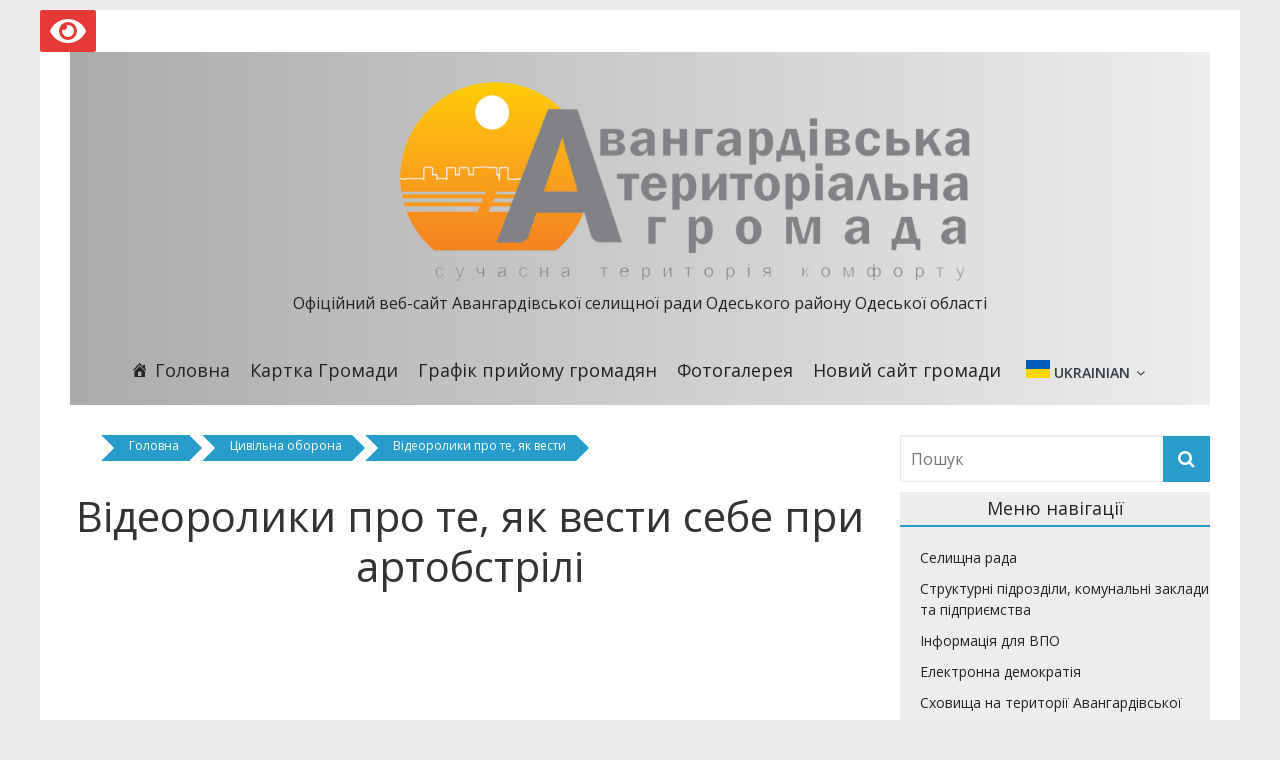

--- FILE ---
content_type: text/html; charset=UTF-8
request_url: https://avangard.od.gov.ua/tsyvilna-oborona/videorolyky-pro-te-iak-vesty-sebe-pry-artobstrili/
body_size: 15082
content:
<!DOCTYPE html>
<html lang="uk">
<head>
			<meta charset="UTF-8" />
		<meta name="viewport" content="width=device-width, initial-scale=1">
		<link rel="profile" href="http://gmpg.org/xfn/11" />
		<title>Відеоролики про те, як вести себе при артобстрілі &#8211; Авангардівська селищна рада</title>
<meta name='robots' content='max-image-preview:large' />
<link rel='dns-prefetch' href='//fonts.googleapis.com' />
<link rel="alternate" type="application/rss+xml" title="Авангардівська селищна рада &raquo; стрічка" href="https://avangard.od.gov.ua/feed/" />
<link rel="alternate" type="application/rss+xml" title="Авангардівська селищна рада &raquo; Канал коментарів" href="https://avangard.od.gov.ua/comments/feed/" />
<script type="text/javascript">
/* <![CDATA[ */
window._wpemojiSettings = {"baseUrl":"https:\/\/s.w.org\/images\/core\/emoji\/14.0.0\/72x72\/","ext":".png","svgUrl":"https:\/\/s.w.org\/images\/core\/emoji\/14.0.0\/svg\/","svgExt":".svg","source":{"concatemoji":"https:\/\/avangard.od.gov.ua\/wp-includes\/js\/wp-emoji-release.min.js?ver=6.4.7"}};
/*! This file is auto-generated */
!function(i,n){var o,s,e;function c(e){try{var t={supportTests:e,timestamp:(new Date).valueOf()};sessionStorage.setItem(o,JSON.stringify(t))}catch(e){}}function p(e,t,n){e.clearRect(0,0,e.canvas.width,e.canvas.height),e.fillText(t,0,0);var t=new Uint32Array(e.getImageData(0,0,e.canvas.width,e.canvas.height).data),r=(e.clearRect(0,0,e.canvas.width,e.canvas.height),e.fillText(n,0,0),new Uint32Array(e.getImageData(0,0,e.canvas.width,e.canvas.height).data));return t.every(function(e,t){return e===r[t]})}function u(e,t,n){switch(t){case"flag":return n(e,"\ud83c\udff3\ufe0f\u200d\u26a7\ufe0f","\ud83c\udff3\ufe0f\u200b\u26a7\ufe0f")?!1:!n(e,"\ud83c\uddfa\ud83c\uddf3","\ud83c\uddfa\u200b\ud83c\uddf3")&&!n(e,"\ud83c\udff4\udb40\udc67\udb40\udc62\udb40\udc65\udb40\udc6e\udb40\udc67\udb40\udc7f","\ud83c\udff4\u200b\udb40\udc67\u200b\udb40\udc62\u200b\udb40\udc65\u200b\udb40\udc6e\u200b\udb40\udc67\u200b\udb40\udc7f");case"emoji":return!n(e,"\ud83e\udef1\ud83c\udffb\u200d\ud83e\udef2\ud83c\udfff","\ud83e\udef1\ud83c\udffb\u200b\ud83e\udef2\ud83c\udfff")}return!1}function f(e,t,n){var r="undefined"!=typeof WorkerGlobalScope&&self instanceof WorkerGlobalScope?new OffscreenCanvas(300,150):i.createElement("canvas"),a=r.getContext("2d",{willReadFrequently:!0}),o=(a.textBaseline="top",a.font="600 32px Arial",{});return e.forEach(function(e){o[e]=t(a,e,n)}),o}function t(e){var t=i.createElement("script");t.src=e,t.defer=!0,i.head.appendChild(t)}"undefined"!=typeof Promise&&(o="wpEmojiSettingsSupports",s=["flag","emoji"],n.supports={everything:!0,everythingExceptFlag:!0},e=new Promise(function(e){i.addEventListener("DOMContentLoaded",e,{once:!0})}),new Promise(function(t){var n=function(){try{var e=JSON.parse(sessionStorage.getItem(o));if("object"==typeof e&&"number"==typeof e.timestamp&&(new Date).valueOf()<e.timestamp+604800&&"object"==typeof e.supportTests)return e.supportTests}catch(e){}return null}();if(!n){if("undefined"!=typeof Worker&&"undefined"!=typeof OffscreenCanvas&&"undefined"!=typeof URL&&URL.createObjectURL&&"undefined"!=typeof Blob)try{var e="postMessage("+f.toString()+"("+[JSON.stringify(s),u.toString(),p.toString()].join(",")+"));",r=new Blob([e],{type:"text/javascript"}),a=new Worker(URL.createObjectURL(r),{name:"wpTestEmojiSupports"});return void(a.onmessage=function(e){c(n=e.data),a.terminate(),t(n)})}catch(e){}c(n=f(s,u,p))}t(n)}).then(function(e){for(var t in e)n.supports[t]=e[t],n.supports.everything=n.supports.everything&&n.supports[t],"flag"!==t&&(n.supports.everythingExceptFlag=n.supports.everythingExceptFlag&&n.supports[t]);n.supports.everythingExceptFlag=n.supports.everythingExceptFlag&&!n.supports.flag,n.DOMReady=!1,n.readyCallback=function(){n.DOMReady=!0}}).then(function(){return e}).then(function(){var e;n.supports.everything||(n.readyCallback(),(e=n.source||{}).concatemoji?t(e.concatemoji):e.wpemoji&&e.twemoji&&(t(e.twemoji),t(e.wpemoji)))}))}((window,document),window._wpemojiSettings);
/* ]]> */
</script>
<style id='wp-emoji-styles-inline-css' type='text/css'>

	img.wp-smiley, img.emoji {
		display: inline !important;
		border: none !important;
		box-shadow: none !important;
		height: 1em !important;
		width: 1em !important;
		margin: 0 0.07em !important;
		vertical-align: -0.1em !important;
		background: none !important;
		padding: 0 !important;
	}
</style>
<link rel='stylesheet' id='wp-block-library-css' href='https://avangard.od.gov.ua/wp-includes/css/dist/block-library/style.min.css?ver=6.4.7' type='text/css' media='all' />
<style id='wp-block-library-theme-inline-css' type='text/css'>
.wp-block-audio figcaption{color:#555;font-size:13px;text-align:center}.is-dark-theme .wp-block-audio figcaption{color:hsla(0,0%,100%,.65)}.wp-block-audio{margin:0 0 1em}.wp-block-code{border:1px solid #ccc;border-radius:4px;font-family:Menlo,Consolas,monaco,monospace;padding:.8em 1em}.wp-block-embed figcaption{color:#555;font-size:13px;text-align:center}.is-dark-theme .wp-block-embed figcaption{color:hsla(0,0%,100%,.65)}.wp-block-embed{margin:0 0 1em}.blocks-gallery-caption{color:#555;font-size:13px;text-align:center}.is-dark-theme .blocks-gallery-caption{color:hsla(0,0%,100%,.65)}.wp-block-image figcaption{color:#555;font-size:13px;text-align:center}.is-dark-theme .wp-block-image figcaption{color:hsla(0,0%,100%,.65)}.wp-block-image{margin:0 0 1em}.wp-block-pullquote{border-bottom:4px solid;border-top:4px solid;color:currentColor;margin-bottom:1.75em}.wp-block-pullquote cite,.wp-block-pullquote footer,.wp-block-pullquote__citation{color:currentColor;font-size:.8125em;font-style:normal;text-transform:uppercase}.wp-block-quote{border-left:.25em solid;margin:0 0 1.75em;padding-left:1em}.wp-block-quote cite,.wp-block-quote footer{color:currentColor;font-size:.8125em;font-style:normal;position:relative}.wp-block-quote.has-text-align-right{border-left:none;border-right:.25em solid;padding-left:0;padding-right:1em}.wp-block-quote.has-text-align-center{border:none;padding-left:0}.wp-block-quote.is-large,.wp-block-quote.is-style-large,.wp-block-quote.is-style-plain{border:none}.wp-block-search .wp-block-search__label{font-weight:700}.wp-block-search__button{border:1px solid #ccc;padding:.375em .625em}:where(.wp-block-group.has-background){padding:1.25em 2.375em}.wp-block-separator.has-css-opacity{opacity:.4}.wp-block-separator{border:none;border-bottom:2px solid;margin-left:auto;margin-right:auto}.wp-block-separator.has-alpha-channel-opacity{opacity:1}.wp-block-separator:not(.is-style-wide):not(.is-style-dots){width:100px}.wp-block-separator.has-background:not(.is-style-dots){border-bottom:none;height:1px}.wp-block-separator.has-background:not(.is-style-wide):not(.is-style-dots){height:2px}.wp-block-table{margin:0 0 1em}.wp-block-table td,.wp-block-table th{word-break:normal}.wp-block-table figcaption{color:#555;font-size:13px;text-align:center}.is-dark-theme .wp-block-table figcaption{color:hsla(0,0%,100%,.65)}.wp-block-video figcaption{color:#555;font-size:13px;text-align:center}.is-dark-theme .wp-block-video figcaption{color:hsla(0,0%,100%,.65)}.wp-block-video{margin:0 0 1em}.wp-block-template-part.has-background{margin-bottom:0;margin-top:0;padding:1.25em 2.375em}
</style>
<style id='classic-theme-styles-inline-css' type='text/css'>
/*! This file is auto-generated */
.wp-block-button__link{color:#fff;background-color:#32373c;border-radius:9999px;box-shadow:none;text-decoration:none;padding:calc(.667em + 2px) calc(1.333em + 2px);font-size:1.125em}.wp-block-file__button{background:#32373c;color:#fff;text-decoration:none}
</style>
<style id='global-styles-inline-css' type='text/css'>
body{--wp--preset--color--black: #000000;--wp--preset--color--cyan-bluish-gray: #abb8c3;--wp--preset--color--white: #ffffff;--wp--preset--color--pale-pink: #f78da7;--wp--preset--color--vivid-red: #cf2e2e;--wp--preset--color--luminous-vivid-orange: #ff6900;--wp--preset--color--luminous-vivid-amber: #fcb900;--wp--preset--color--light-green-cyan: #7bdcb5;--wp--preset--color--vivid-green-cyan: #00d084;--wp--preset--color--pale-cyan-blue: #8ed1fc;--wp--preset--color--vivid-cyan-blue: #0693e3;--wp--preset--color--vivid-purple: #9b51e0;--wp--preset--gradient--vivid-cyan-blue-to-vivid-purple: linear-gradient(135deg,rgba(6,147,227,1) 0%,rgb(155,81,224) 100%);--wp--preset--gradient--light-green-cyan-to-vivid-green-cyan: linear-gradient(135deg,rgb(122,220,180) 0%,rgb(0,208,130) 100%);--wp--preset--gradient--luminous-vivid-amber-to-luminous-vivid-orange: linear-gradient(135deg,rgba(252,185,0,1) 0%,rgba(255,105,0,1) 100%);--wp--preset--gradient--luminous-vivid-orange-to-vivid-red: linear-gradient(135deg,rgba(255,105,0,1) 0%,rgb(207,46,46) 100%);--wp--preset--gradient--very-light-gray-to-cyan-bluish-gray: linear-gradient(135deg,rgb(238,238,238) 0%,rgb(169,184,195) 100%);--wp--preset--gradient--cool-to-warm-spectrum: linear-gradient(135deg,rgb(74,234,220) 0%,rgb(151,120,209) 20%,rgb(207,42,186) 40%,rgb(238,44,130) 60%,rgb(251,105,98) 80%,rgb(254,248,76) 100%);--wp--preset--gradient--blush-light-purple: linear-gradient(135deg,rgb(255,206,236) 0%,rgb(152,150,240) 100%);--wp--preset--gradient--blush-bordeaux: linear-gradient(135deg,rgb(254,205,165) 0%,rgb(254,45,45) 50%,rgb(107,0,62) 100%);--wp--preset--gradient--luminous-dusk: linear-gradient(135deg,rgb(255,203,112) 0%,rgb(199,81,192) 50%,rgb(65,88,208) 100%);--wp--preset--gradient--pale-ocean: linear-gradient(135deg,rgb(255,245,203) 0%,rgb(182,227,212) 50%,rgb(51,167,181) 100%);--wp--preset--gradient--electric-grass: linear-gradient(135deg,rgb(202,248,128) 0%,rgb(113,206,126) 100%);--wp--preset--gradient--midnight: linear-gradient(135deg,rgb(2,3,129) 0%,rgb(40,116,252) 100%);--wp--preset--font-size--small: 13px;--wp--preset--font-size--medium: 20px;--wp--preset--font-size--large: 36px;--wp--preset--font-size--x-large: 42px;--wp--preset--spacing--20: 0.44rem;--wp--preset--spacing--30: 0.67rem;--wp--preset--spacing--40: 1rem;--wp--preset--spacing--50: 1.5rem;--wp--preset--spacing--60: 2.25rem;--wp--preset--spacing--70: 3.38rem;--wp--preset--spacing--80: 5.06rem;--wp--preset--shadow--natural: 6px 6px 9px rgba(0, 0, 0, 0.2);--wp--preset--shadow--deep: 12px 12px 50px rgba(0, 0, 0, 0.4);--wp--preset--shadow--sharp: 6px 6px 0px rgba(0, 0, 0, 0.2);--wp--preset--shadow--outlined: 6px 6px 0px -3px rgba(255, 255, 255, 1), 6px 6px rgba(0, 0, 0, 1);--wp--preset--shadow--crisp: 6px 6px 0px rgba(0, 0, 0, 1);}:where(.is-layout-flex){gap: 0.5em;}:where(.is-layout-grid){gap: 0.5em;}body .is-layout-flow > .alignleft{float: left;margin-inline-start: 0;margin-inline-end: 2em;}body .is-layout-flow > .alignright{float: right;margin-inline-start: 2em;margin-inline-end: 0;}body .is-layout-flow > .aligncenter{margin-left: auto !important;margin-right: auto !important;}body .is-layout-constrained > .alignleft{float: left;margin-inline-start: 0;margin-inline-end: 2em;}body .is-layout-constrained > .alignright{float: right;margin-inline-start: 2em;margin-inline-end: 0;}body .is-layout-constrained > .aligncenter{margin-left: auto !important;margin-right: auto !important;}body .is-layout-constrained > :where(:not(.alignleft):not(.alignright):not(.alignfull)){max-width: var(--wp--style--global--content-size);margin-left: auto !important;margin-right: auto !important;}body .is-layout-constrained > .alignwide{max-width: var(--wp--style--global--wide-size);}body .is-layout-flex{display: flex;}body .is-layout-flex{flex-wrap: wrap;align-items: center;}body .is-layout-flex > *{margin: 0;}body .is-layout-grid{display: grid;}body .is-layout-grid > *{margin: 0;}:where(.wp-block-columns.is-layout-flex){gap: 2em;}:where(.wp-block-columns.is-layout-grid){gap: 2em;}:where(.wp-block-post-template.is-layout-flex){gap: 1.25em;}:where(.wp-block-post-template.is-layout-grid){gap: 1.25em;}.has-black-color{color: var(--wp--preset--color--black) !important;}.has-cyan-bluish-gray-color{color: var(--wp--preset--color--cyan-bluish-gray) !important;}.has-white-color{color: var(--wp--preset--color--white) !important;}.has-pale-pink-color{color: var(--wp--preset--color--pale-pink) !important;}.has-vivid-red-color{color: var(--wp--preset--color--vivid-red) !important;}.has-luminous-vivid-orange-color{color: var(--wp--preset--color--luminous-vivid-orange) !important;}.has-luminous-vivid-amber-color{color: var(--wp--preset--color--luminous-vivid-amber) !important;}.has-light-green-cyan-color{color: var(--wp--preset--color--light-green-cyan) !important;}.has-vivid-green-cyan-color{color: var(--wp--preset--color--vivid-green-cyan) !important;}.has-pale-cyan-blue-color{color: var(--wp--preset--color--pale-cyan-blue) !important;}.has-vivid-cyan-blue-color{color: var(--wp--preset--color--vivid-cyan-blue) !important;}.has-vivid-purple-color{color: var(--wp--preset--color--vivid-purple) !important;}.has-black-background-color{background-color: var(--wp--preset--color--black) !important;}.has-cyan-bluish-gray-background-color{background-color: var(--wp--preset--color--cyan-bluish-gray) !important;}.has-white-background-color{background-color: var(--wp--preset--color--white) !important;}.has-pale-pink-background-color{background-color: var(--wp--preset--color--pale-pink) !important;}.has-vivid-red-background-color{background-color: var(--wp--preset--color--vivid-red) !important;}.has-luminous-vivid-orange-background-color{background-color: var(--wp--preset--color--luminous-vivid-orange) !important;}.has-luminous-vivid-amber-background-color{background-color: var(--wp--preset--color--luminous-vivid-amber) !important;}.has-light-green-cyan-background-color{background-color: var(--wp--preset--color--light-green-cyan) !important;}.has-vivid-green-cyan-background-color{background-color: var(--wp--preset--color--vivid-green-cyan) !important;}.has-pale-cyan-blue-background-color{background-color: var(--wp--preset--color--pale-cyan-blue) !important;}.has-vivid-cyan-blue-background-color{background-color: var(--wp--preset--color--vivid-cyan-blue) !important;}.has-vivid-purple-background-color{background-color: var(--wp--preset--color--vivid-purple) !important;}.has-black-border-color{border-color: var(--wp--preset--color--black) !important;}.has-cyan-bluish-gray-border-color{border-color: var(--wp--preset--color--cyan-bluish-gray) !important;}.has-white-border-color{border-color: var(--wp--preset--color--white) !important;}.has-pale-pink-border-color{border-color: var(--wp--preset--color--pale-pink) !important;}.has-vivid-red-border-color{border-color: var(--wp--preset--color--vivid-red) !important;}.has-luminous-vivid-orange-border-color{border-color: var(--wp--preset--color--luminous-vivid-orange) !important;}.has-luminous-vivid-amber-border-color{border-color: var(--wp--preset--color--luminous-vivid-amber) !important;}.has-light-green-cyan-border-color{border-color: var(--wp--preset--color--light-green-cyan) !important;}.has-vivid-green-cyan-border-color{border-color: var(--wp--preset--color--vivid-green-cyan) !important;}.has-pale-cyan-blue-border-color{border-color: var(--wp--preset--color--pale-cyan-blue) !important;}.has-vivid-cyan-blue-border-color{border-color: var(--wp--preset--color--vivid-cyan-blue) !important;}.has-vivid-purple-border-color{border-color: var(--wp--preset--color--vivid-purple) !important;}.has-vivid-cyan-blue-to-vivid-purple-gradient-background{background: var(--wp--preset--gradient--vivid-cyan-blue-to-vivid-purple) !important;}.has-light-green-cyan-to-vivid-green-cyan-gradient-background{background: var(--wp--preset--gradient--light-green-cyan-to-vivid-green-cyan) !important;}.has-luminous-vivid-amber-to-luminous-vivid-orange-gradient-background{background: var(--wp--preset--gradient--luminous-vivid-amber-to-luminous-vivid-orange) !important;}.has-luminous-vivid-orange-to-vivid-red-gradient-background{background: var(--wp--preset--gradient--luminous-vivid-orange-to-vivid-red) !important;}.has-very-light-gray-to-cyan-bluish-gray-gradient-background{background: var(--wp--preset--gradient--very-light-gray-to-cyan-bluish-gray) !important;}.has-cool-to-warm-spectrum-gradient-background{background: var(--wp--preset--gradient--cool-to-warm-spectrum) !important;}.has-blush-light-purple-gradient-background{background: var(--wp--preset--gradient--blush-light-purple) !important;}.has-blush-bordeaux-gradient-background{background: var(--wp--preset--gradient--blush-bordeaux) !important;}.has-luminous-dusk-gradient-background{background: var(--wp--preset--gradient--luminous-dusk) !important;}.has-pale-ocean-gradient-background{background: var(--wp--preset--gradient--pale-ocean) !important;}.has-electric-grass-gradient-background{background: var(--wp--preset--gradient--electric-grass) !important;}.has-midnight-gradient-background{background: var(--wp--preset--gradient--midnight) !important;}.has-small-font-size{font-size: var(--wp--preset--font-size--small) !important;}.has-medium-font-size{font-size: var(--wp--preset--font-size--medium) !important;}.has-large-font-size{font-size: var(--wp--preset--font-size--large) !important;}.has-x-large-font-size{font-size: var(--wp--preset--font-size--x-large) !important;}
.wp-block-navigation a:where(:not(.wp-element-button)){color: inherit;}
:where(.wp-block-post-template.is-layout-flex){gap: 1.25em;}:where(.wp-block-post-template.is-layout-grid){gap: 1.25em;}
:where(.wp-block-columns.is-layout-flex){gap: 2em;}:where(.wp-block-columns.is-layout-grid){gap: 2em;}
.wp-block-pullquote{font-size: 1.5em;line-height: 1.6;}
</style>
<link rel='stylesheet' id='font-awesome-css' href='https://avangard.od.gov.ua/wp-content/plugins/contact-information-widget//fonts/font-awesome.css?ver=6.4.7' type='text/css' media='all' />
<link rel='stylesheet' id='style-css' href='https://avangard.od.gov.ua/wp-content/plugins/contact-information-widget//style.css?ver=6.4.7' type='text/css' media='all' />
<link rel='stylesheet' id='megamenu-css' href='https://avangard.od.gov.ua/wp-content/uploads/maxmegamenu/style.css?ver=6a7072' type='text/css' media='all' />
<link rel='stylesheet' id='dashicons-css' href='https://avangard.od.gov.ua/wp-includes/css/dashicons.min.css?ver=6.4.7' type='text/css' media='all' />
<link rel='stylesheet' id='colormag_style-css' href='https://avangard.od.gov.ua/wp-content/themes/colormag/style.css?ver=3.0.5' type='text/css' media='all' />
<link rel='stylesheet' id='colormag-fontawesome-css' href='https://avangard.od.gov.ua/wp-content/themes/colormag/fontawesome/css/font-awesome.min.css?ver=3.0.5' type='text/css' media='all' />
<link rel='stylesheet' id='colormag_googlefonts-css' href='//fonts.googleapis.com/css?family=Open+Sans%3A400%2C600&#038;ver=3.0.5' type='text/css' media='all' />
<link rel='stylesheet' id='bvi-styles-css' href='https://avangard.od.gov.ua/wp-content/plugins/button-visually-impaired/assets/css/bvi.min.css?ver=2.3.0' type='text/css' media='all' />
<style id='bvi-styles-inline-css' type='text/css'>

			.bvi-widget,
			.bvi-shortcode a,
			.bvi-widget a, 
			.bvi-shortcode {
				color: #ffffff;
				background-color: #e53935;
			}
			.bvi-widget .bvi-svg-eye,
			.bvi-shortcode .bvi-svg-eye {
			    display: inline-block;
                overflow: visible;
                width: 1.125em;
                height: 1em;
                font-size: 2em;
                vertical-align: middle;
			}
			.bvi-widget,
			.bvi-shortcode {
			    -webkit-transition: background-color .2s ease-out;
			    transition: background-color .2s ease-out;
			    cursor: pointer;
			    border-radius: 2px;
			    display: inline-block;
			    padding: 5px 10px;
			    vertical-align: middle;
			    text-decoration: none;
			}
</style>
<script type="text/javascript" src="https://avangard.od.gov.ua/wp-includes/js/jquery/jquery.min.js?ver=3.7.1" id="jquery-core-js"></script>
<script type="text/javascript" src="https://avangard.od.gov.ua/wp-includes/js/jquery/jquery-migrate.min.js?ver=3.4.1" id="jquery-migrate-js"></script>
<!--[if lte IE 8]>
<script type="text/javascript" src="https://avangard.od.gov.ua/wp-content/themes/colormag/js/html5shiv.min.js?ver=3.0.5" id="html5-js"></script>
<![endif]-->
<link rel="https://api.w.org/" href="https://avangard.od.gov.ua/wp-json/" /><link rel="alternate" type="application/json" href="https://avangard.od.gov.ua/wp-json/wp/v2/pages/891" /><link rel="EditURI" type="application/rsd+xml" title="RSD" href="https://avangard.od.gov.ua/xmlrpc.php?rsd" />
<meta name="generator" content="WordPress 6.4.7" />
<link rel="canonical" href="https://avangard.od.gov.ua/tsyvilna-oborona/videorolyky-pro-te-iak-vesty-sebe-pry-artobstrili/" />
<link rel='shortlink' href='https://avangard.od.gov.ua/?p=891' />
<link rel="alternate" type="application/json+oembed" href="https://avangard.od.gov.ua/wp-json/oembed/1.0/embed?url=https%3A%2F%2Favangard.od.gov.ua%2Ftsyvilna-oborona%2Fvideorolyky-pro-te-iak-vesty-sebe-pry-artobstrili%2F" />
<link rel="alternate" type="text/xml+oembed" href="https://avangard.od.gov.ua/wp-json/oembed/1.0/embed?url=https%3A%2F%2Favangard.od.gov.ua%2Ftsyvilna-oborona%2Fvideorolyky-pro-te-iak-vesty-sebe-pry-artobstrili%2F&#038;format=xml" />
<link rel="icon" href="https://avangard.od.gov.ua/wp-content/uploads/2021/03/cropped-logo_.png" sizes="32x32" />
<link rel="icon" href="https://avangard.od.gov.ua/wp-content/uploads/2021/03/cropped-logo_.png" sizes="192x192" />
<link rel="apple-touch-icon" href="https://avangard.od.gov.ua/wp-content/uploads/2021/03/cropped-logo_.png" />
<meta name="msapplication-TileImage" content="https://avangard.od.gov.ua/wp-content/uploads/2021/03/cropped-logo_.png" />
<style type="text/css">/** Mega Menu CSS: fs **/</style>
</head>

<body class="page-template-default page page-id-891 page-child parent-pageid-212 custom-background wp-custom-logo wp-embed-responsive mega-menu-primary right-sidebar box-layout better-responsive-menu">

		<div id="page" class="hfeed site">
				<a class="skip-link screen-reader-text" href="#main">Перейти до вмісту</a>
				<header id="masthead" class="site-header clearfix colormag-header-classic">
				<div id="header-text-nav-container" class="clearfix">
		<div class="bvi-shortcode"><a href="#" class="bvi-open"><svg aria-hidden="true" focusable="false" role="img" xmlns="http://www.w3.org/2000/svg" viewBox="0 0 576 512" class="bvi-svg-eye"><path fill="currentColor" d="M572.52 241.4C518.29 135.59 410.93 64 288 64S57.68 135.64 3.48 241.41a32.35 32.35 0 0 0 0 29.19C57.71 376.41 165.07 448 288 448s230.32-71.64 284.52-177.41a32.35 32.35 0 0 0 0-29.19zM288 400a144 144 0 1 1 144-144 143.93 143.93 0 0 1-144 144zm0-240a95.31 95.31 0 0 0-25.31 3.79 47.85 47.85 0 0 1-66.9 66.9A95.78 95.78 0 1 0 288 160z" class="bvi-svg-eye"></path></svg></a></div>
		
		<div class="inner-wrap">
			<div id="header-text-nav-wrap" class="clearfix">

				<div id="header-left-section">
											<div id="header-logo-image">
							<a href="https://avangard.od.gov.ua/" class="custom-logo-link" rel="home"><img width="3265" height="1140" src="https://avangard.od.gov.ua/wp-content/uploads/2021/04/Avangard_logo_1.png" class="custom-logo" alt="Авангардівська селищна рада" decoding="async" fetchpriority="high" srcset="https://avangard.od.gov.ua/wp-content/uploads/2021/04/Avangard_logo_1.png 3265w, https://avangard.od.gov.ua/wp-content/uploads/2021/04/Avangard_logo_1-300x105.png 300w, https://avangard.od.gov.ua/wp-content/uploads/2021/04/Avangard_logo_1-1024x358.png 1024w, https://avangard.od.gov.ua/wp-content/uploads/2021/04/Avangard_logo_1-768x268.png 768w, https://avangard.od.gov.ua/wp-content/uploads/2021/04/Avangard_logo_1-1536x536.png 1536w, https://avangard.od.gov.ua/wp-content/uploads/2021/04/Avangard_logo_1-2048x715.png 2048w" sizes="(max-width: 3265px) 100vw, 3265px" /></a>						</div><!-- #header-logo-image -->
						
					<div id="header-text" class="">
													<h3 id="site-title">
								<a href="https://avangard.od.gov.ua/" title="Авангардівська селищна рада" rel="home">Авангардівська селищна рада</a>
							</h3>
						
													<p id="site-description">
								Офіційний веб-сайт Авангардівської селищної ради Одеського району Одеської області							</p><!-- #site-description -->
											</div><!-- #header-text -->
				</div><!-- #header-left-section -->

				<div id="header-right-section">
									</div><!-- #header-right-section -->

			</div><!-- #header-text-nav-wrap -->
		</div><!-- .inner-wrap -->

		
		<nav id="site-navigation" class="main-navigation clearfix" role="navigation">
			<div class="inner-wrap clearfix">
				
				
				<p class="menu-toggle"></p>
				<div id="mega-menu-wrap-primary" class="mega-menu-wrap"><div class="mega-menu-toggle"><div class="mega-toggle-blocks-left"></div><div class="mega-toggle-blocks-center"></div><div class="mega-toggle-blocks-right"><div class='mega-toggle-block mega-menu-toggle-animated-block mega-toggle-block-1' id='mega-toggle-block-1'><button aria-label="Меню" class="mega-toggle-animated mega-toggle-animated-slider" type="button" aria-expanded="false">
                  <span class="mega-toggle-animated-box">
                    <span class="mega-toggle-animated-inner"></span>
                  </span>
                </button></div></div></div><ul id="mega-menu-primary" class="mega-menu max-mega-menu mega-menu-horizontal mega-no-js" data-event="hover_intent" data-effect="fade_up" data-effect-speed="200" data-effect-mobile="disabled" data-effect-speed-mobile="0" data-mobile-force-width="false" data-second-click="go" data-document-click="collapse" data-vertical-behaviour="standard" data-breakpoint="768" data-unbind="true" data-mobile-state="collapse_all" data-hover-intent-timeout="300" data-hover-intent-interval="100"><li class='mega-menu-item mega-menu-item-type-post_type mega-menu-item-object-page mega-menu-item-home mega-align-bottom-left mega-menu-flyout mega-has-icon mega-icon-left mega-menu-item-52' id='mega-menu-item-52'><a class="dashicons-admin-home mega-menu-link" href="https://avangard.od.gov.ua/" tabindex="0">Головна</a></li><li class='mega-menu-item mega-menu-item-type-post_type mega-menu-item-object-page mega-align-bottom-left mega-menu-flyout mega-menu-item-51' id='mega-menu-item-51'><a class="mega-menu-link" href="https://avangard.od.gov.ua/kartka-hromady/" tabindex="0">Картка Громади</a></li><li class='mega-menu-item mega-menu-item-type-post_type mega-menu-item-object-page mega-align-bottom-left mega-menu-flyout mega-menu-item-50' id='mega-menu-item-50'><a class="mega-menu-link" href="https://avangard.od.gov.ua/hrafik-pryyomu-hromadian/" tabindex="0">Графік прийому громадян</a></li><li class='mega-menu-item mega-menu-item-type-post_type mega-menu-item-object-page mega-align-bottom-left mega-menu-flyout mega-menu-item-48' id='mega-menu-item-48'><a class="mega-menu-link" href="https://avangard.od.gov.ua/fotohalereia/" tabindex="0">Фотогалерея</a></li><li class='mega-menu-item mega-menu-item-type-custom mega-menu-item-object-custom mega-align-bottom-left mega-menu-flyout mega-menu-item-307' id='mega-menu-item-307'><a class="mega-menu-link" href="http://avangard-od.toolkit.in.ua/" tabindex="0">Новий сайт громади</a></li><li class="menu-item menu-item-gtranslate menu-item-has-children notranslate"><a href="#" data-gt-lang="uk" class="gt-current-wrapper notranslate"><img src="https://avangard.od.gov.ua/wp-content/plugins/gtranslate/flags/svg/uk.svg" width="24" height="24" alt="uk" loading="lazy"> <span>Ukrainian</span></a><ul class="dropdown-menu sub-menu"><li class="menu-item menu-item-gtranslate-child"><a href="#" data-gt-lang="en" class="notranslate"><img src="https://avangard.od.gov.ua/wp-content/plugins/gtranslate/flags/svg/en.svg" width="24" height="24" alt="en" loading="lazy"> <span>English</span></a></li><li class="menu-item menu-item-gtranslate-child"><a href="#" data-gt-lang="uk" class="gt-current-lang notranslate"><img src="https://avangard.od.gov.ua/wp-content/plugins/gtranslate/flags/svg/uk.svg" width="24" height="24" alt="uk" loading="lazy"> <span>Ukrainian</span></a></li></ul></li></ul></div>
			</div>
		</nav>

				</div><!-- #header-text-nav-container -->
				
		</header><!-- #masthead -->
				<div id="main" class="clearfix">
				<div class="inner-wrap clearfix">
		
		
	<div id="primary">
		<div id="content" class="clearfix">
			
<article id="post-891" class="post-891 page type-page status-publish hentry">
	
	
	<header class="entry-header">
					<h1 class="entry-title">
				Відеоролики про те, як вести себе при артобстрілі			</h1>
			</header>

	<div class="entry-content clearfix">
		<nav aria-label="breadcrumbs">
            <div class="breadcrumb-container theme5">
                <ol>
                    <li><a title="Головна" href="https://avangard.od.gov.ua"><span>Головна</span></a><span class="separator">&gt;</span></li>
    <li><a title="Цивільна оборона" href="https://avangard.od.gov.ua/tsyvilna-oborona/"><span>Цивільна оборона</span></a><span class="separator">&gt;</span></li>
    <li><a title="Відеоролики про те, як вести себе при артобстрілі" href="https://avangard.od.gov.ua/tsyvilna-oborona/videorolyky-pro-te-iak-vesty-sebe-pry-artobstrili/"><span>Відеоролики про те, як вести</span></a><span class="separator">&gt;</span></li>
                    </ol>
            </div>
        </nav>    <script type="application/ld+json">
        {
            "@context": "http://schema.org",
            "@type": "BreadcrumbList",
            "itemListElement": [
                 {
                            "@type": "ListItem",
                            "position": 2,
                            "item": {
                                "@id": "https://avangard.od.gov.ua",
                                "name": "Головна"
                            }
                        }
                        ,                 {
                            "@type": "ListItem",
                            "position": 3,
                            "item": {
                                "@id": "https://avangard.od.gov.ua/tsyvilna-oborona/",
                                "name": "Цивільна оборона"
                            }
                        }
                        ,                 {
                            "@type": "ListItem",
                            "position": 4,
                            "item": {
                                "@id": "https://avangard.od.gov.ua/tsyvilna-oborona/videorolyky-pro-te-iak-vesty-sebe-pry-artobstrili/",
                                "name": "Відеоролики про те, як вести себе при артобстрілі"
                            }
                        }
                                                    ]
        }
    </script>
   
    <script>
            </script>

<h1 class="has-text-align-center wp-block-heading">Відеоролики про те, як вести себе при артобстрілі</h1>



<iframe width="1280" height="480" src="https://www.youtube.com/embed/j_Hu1_Nm5Ls" title="YouTube video player" frameborder="0" allow="accelerometer; autoplay; clipboard-write; encrypted-media; gyroscope; picture-in-picture" allowfullscreen=""></iframe>



<iframe width="1280" height="480" src="https://www.youtube.com/embed/-Mvh9GUo-nM" title="YouTube video player" frameborder="0" allow="accelerometer; autoplay; clipboard-write; encrypted-media; gyroscope; picture-in-picture" allowfullscreen=""></iframe>



<iframe width="1280" height="480" src="https://www.youtube.com/embed/CKWTCQH24uE" title="YouTube video player" frameborder="0" allow="accelerometer; autoplay; clipboard-write; encrypted-media; gyroscope; picture-in-picture" allowfullscreen=""></iframe>
	</div>

	<div class="entry-footer">
			</div>

	</article>
		</div><!-- #content -->
	</div><!-- #primary -->


<div id="secondary">
	
	<aside id="search-4" class="widget widget_search clearfix">
<form action="https://avangard.od.gov.ua/" class="search-form searchform clearfix" method="get" role="search">

	<div class="search-wrap">
		<input type="search"
		       class="s field"
		       name="s"
		       value=""
		       placeholder="Пошук"
		/>

		<button class="search-icon" type="submit"></button>
	</div>

</form><!-- .searchform -->
</aside><aside id="nav_menu-10" class="widget widget_nav_menu clearfix"><h3 class="widget-title"><span>Меню навігації</span></h3><div class="menu-side_menu-container"><ul id="menu-side_menu" class="menu"><li id="menu-item-138" class="dropdown menu-item menu-item-type-post_type menu-item-object-page menu-item-has-children menu-item-138"><a href="https://avangard.od.gov.ua/selyshchna-rada/">Селищна рада</a>
<ul class="sub-menu">
	<li id="menu-item-153" class="menu-item menu-item-type-post_type menu-item-object-page menu-item-153"><a href="https://avangard.od.gov.ua/selyshchna-rada/kerivnytstvo-rady/">Керівництво ради</a></li>
	<li id="menu-item-152" class="menu-item menu-item-type-post_type menu-item-object-page menu-item-152"><a href="https://avangard.od.gov.ua/selyshchna-rada/sklad-deputativ-avanhardivskoi-selyshchnoi-rady-viii-sklykannia/">Склад депутатів Авангардівської селищної ради VIII скликання</a></li>
	<li id="menu-item-151" class="menu-item menu-item-type-post_type menu-item-object-page menu-item-151"><a href="https://avangard.od.gov.ua/selyshchna-rada/sklad-vykonavchoho-komitetu-avanhardivskoi-selyshchnoi-rady/">Склад Виконавчого комітету Авангардівської селищної ради</a></li>
	<li id="menu-item-150" class="menu-item menu-item-type-post_type menu-item-object-page menu-item-150"><a href="https://avangard.od.gov.ua/selyshchna-rada/ofitsiyni-dokumenty/">Офіційні документи</a></li>
	<li id="menu-item-149" class="menu-item menu-item-type-post_type menu-item-object-page menu-item-149"><a href="https://avangard.od.gov.ua/selyshchna-rada/zvity-selyshchnoi-rady/">Звіти селищної ради</a></li>
</ul>
</li>
<li id="menu-item-4409" class="dropdown menu-item menu-item-type-post_type menu-item-object-page menu-item-has-children menu-item-4409"><a href="https://avangard.od.gov.ua/strukturni-pidrozdily-ta-komunalni-pidpryiemstva-i-ustanovy/">Структурні підрозділи, комунальні заклади та підприємства</a>
<ul class="sub-menu">
	<li id="menu-item-661" class="menu-item menu-item-type-post_type menu-item-object-page menu-item-661"><a href="https://avangard.od.gov.ua/strukturni-pidrozdily-ta-komunalni-pidpryiemstva-i-ustanovy/tsentr-nadannia-administratyvnykh-posluh/">Центр надання адміністративних послуг</a></li>
	<li id="menu-item-648" class="dropdown menu-item menu-item-type-post_type menu-item-object-page menu-item-has-children menu-item-648"><a href="https://avangard.od.gov.ua/strukturni-pidrozdily-ta-komunalni-pidpryiemstva-i-ustanovy/viddil-osvity-kultury-molodi-ta-sportu/">Відділ освіти, культури, молоді та спорту</a>
	<ul class="sub-menu">
		<li id="menu-item-178" class="menu-item menu-item-type-post_type menu-item-object-page menu-item-178"><a href="https://avangard.od.gov.ua/strukturni-pidrozdily-ta-komunalni-pidpryiemstva-i-ustanovy/zzso-avanhardivska-himnaziia-avanhardivskoi-selyshchnoi-rady/">ЗЗСО “Авангардівська гімназія” Авангардівської селищної ради</a></li>
		<li id="menu-item-177" class="menu-item menu-item-type-post_type menu-item-object-page menu-item-177"><a href="https://avangard.od.gov.ua/strukturni-pidrozdily-ta-komunalni-pidpryiemstva-i-ustanovy/zzso-prylymanskyy-litsey-avanhardivskoi-selyshchnoi-rady/">ЗЗСО “Прилиманський ліцей” Авангардівської селищної ради</a></li>
		<li id="menu-item-176" class="menu-item menu-item-type-post_type menu-item-object-page menu-item-176"><a href="https://avangard.od.gov.ua/strukturni-pidrozdily-ta-komunalni-pidpryiemstva-i-ustanovy/zzso-novodolynskyy-litsey-avanhardivskoi-selyshchnoi-rady/">ЗЗСО &#8220;Новодолинська гімназія&#8221; Авангардівської селищної ради</a></li>
		<li id="menu-item-1986" class="menu-item menu-item-type-post_type menu-item-object-page menu-item-1986"><a href="https://avangard.od.gov.ua/strukturni-pidrozdily-ta-komunalni-pidpryiemstva-i-ustanovy/khlibodarskyy-zzso-i-iii-st-avanhardivskoi-selyshchnoi-rady/">ЗЗСО &#8220;Хлібодарська гімназія&#8221; Авангардівської селищної ради</a></li>
		<li id="menu-item-179" class="menu-item menu-item-type-post_type menu-item-object-page menu-item-179"><a href="https://avangard.od.gov.ua/strukturni-pidrozdily-ta-komunalni-pidpryiemstva-i-ustanovy/nvk-doshkilnyy-navchalnyy-zaklad-dytiachyy-sadok-zahalnoosvitnia-shkola-i-stupenia/">Авангардівський ЗДО “Берізка” Авангардівської селищної ради</a></li>
		<li id="menu-item-1988" class="menu-item menu-item-type-post_type menu-item-object-page menu-item-1988"><a href="https://avangard.od.gov.ua/strukturni-pidrozdily-ta-komunalni-pidpryiemstva-i-ustanovy/avanhardivskyy-zdo-madahaskar-avanhardivskoi-selyshchnoi-rady/">Авангардівський ЗДО “Мадагаскар” Авангардівської селищної ради</a></li>
		<li id="menu-item-1987" class="menu-item menu-item-type-post_type menu-item-object-page menu-item-1987"><a href="https://avangard.od.gov.ua/strukturni-pidrozdily-ta-komunalni-pidpryiemstva-i-ustanovy/khlibodarskyy-zdo-berizka-avanhardivskoi-selyshchnoi-rady/">Хлібодарський ЗДО “Берізка” Авангардівської селищної ради</a></li>
		<li id="menu-item-22784" class="menu-item menu-item-type-post_type menu-item-object-page menu-item-22784"><a href="https://avangard.od.gov.ua/strukturni-pidrozdily-ta-komunalni-pidpryiemstva-i-ustanovy/viddil-osvity-kultury-molodi-ta-sportu/kdyussh-avanhard-avanhardivskoi-selyshchnoi-rady/">КДЮСШ «Авангард» Авангардівської селищної ради</a></li>
	</ul>
</li>
	<li id="menu-item-14025" class="menu-item menu-item-type-post_type menu-item-object-page menu-item-14025"><a href="https://avangard.od.gov.ua/finansovyy-viddil/">Фінансовий відділ</a></li>
	<li id="menu-item-187" class="menu-item menu-item-type-post_type menu-item-object-page menu-item-187"><a href="https://avangard.od.gov.ua/strukturni-pidrozdily-ta-komunalni-pidpryiemstva-i-ustanovy/viddil-mistobuduvannia-ta-arkhitektury/">Відділ містобудування та архітектури</a></li>
	<li id="menu-item-3341" class="menu-item menu-item-type-post_type menu-item-object-page menu-item-3341"><a href="https://avangard.od.gov.ua/strukturni-pidrozdily-ta-komunalni-pidpryiemstva-i-ustanovy/viddil-vnutrishnoho-monitorynhu-obliku-mistsevykh-podatkiv-ta-zboriv/">Відділ внутрішнього моніторингу, обліку місцевих податків та зборів</a></li>
	<li id="menu-item-649" class="menu-item menu-item-type-post_type menu-item-object-page menu-item-649"><a href="https://avangard.od.gov.ua/strukturni-pidrozdily-ta-komunalni-pidpryiemstva-i-ustanovy/viddil-sotsialnykh-posluh-pratsi-ta-sotsialnoho-zakhystu-naselennia/">Відділ  соціального захисту населення</a></li>
	<li id="menu-item-4966" class="menu-item menu-item-type-post_type menu-item-object-page menu-item-4966"><a href="https://avangard.od.gov.ua/sluzhba-u-spravakh-ditey/">Служба у справах дітей</a></li>
	<li id="menu-item-660" class="menu-item menu-item-type-post_type menu-item-object-page menu-item-660"><a href="https://avangard.od.gov.ua/strukturni-pidrozdily-ta-komunalni-pidpryiemstva-i-ustanovy/viddil-kapitalnoho-budivnytstva-zhkh-komunalnoho-mayna/">Відділ капітального будівництва, житлово-комунального господарства, комунального майна</a></li>
	<li id="menu-item-186" class="menu-item menu-item-type-post_type menu-item-object-page menu-item-186"><a href="https://avangard.od.gov.ua/?page_id=159">КЗ “Центр безпеки громадян”</a></li>
	<li id="menu-item-185" class="menu-item menu-item-type-post_type menu-item-object-page menu-item-185"><a href="https://avangard.od.gov.ua/strukturni-pidrozdily-ta-komunalni-pidpryiemstva-i-ustanovy/knp-avanhardivska-ambulatoriia-zahalnoi-praktyky-simeynoi-medytsyny/">КНП “Авангардівська амбулаторія загальної практики – сімейної медицини”</a></li>
	<li id="menu-item-180" class="menu-item menu-item-type-post_type menu-item-object-page menu-item-180"><a href="https://avangard.od.gov.ua/strukturni-pidrozdily-ta-komunalni-pidpryiemstva-i-ustanovy/kp-avanhardkomunservis/">КП «Авангардкомунсервіс»</a></li>
	<li id="menu-item-184" class="menu-item menu-item-type-post_type menu-item-object-page menu-item-184"><a href="https://avangard.od.gov.ua/strukturni-pidrozdily-ta-komunalni-pidpryiemstva-i-ustanovy/zhkp-drahnava/">ЖКП «Драгнава»</a></li>
	<li id="menu-item-23093" class="menu-item menu-item-type-post_type menu-item-object-page menu-item-23093"><a href="https://avangard.od.gov.ua/strukturni-pidrozdily-ta-komunalni-pidpryiemstva-i-ustanovy/kp-quot-khvuzhkh-quot/">КП &#8220;ХВУЖКГ&#8221;</a></li>
	<li id="menu-item-183" class="menu-item menu-item-type-post_type menu-item-object-page menu-item-183"><a href="https://avangard.od.gov.ua/strukturni-pidrozdily-ta-komunalni-pidpryiemstva-i-ustanovy/tov-zhytlo-servis/">ТОВ «Житло сервіс»</a></li>
	<li id="menu-item-181" class="menu-item menu-item-type-post_type menu-item-object-page menu-item-181"><a href="https://avangard.od.gov.ua/strukturni-pidrozdily-ta-komunalni-pidpryiemstva-i-ustanovy/tov-ozerky-servys/">ТОВ “ОЗЕРКИ СЕРВИС”</a></li>
	<li id="menu-item-2022" class="menu-item menu-item-type-post_type menu-item-object-page menu-item-2022"><a href="https://avangard.od.gov.ua/strukturni-pidrozdily-ta-komunalni-pidpryiemstva-i-ustanovy/tov-kvadro-servis/">Обслуговуючий кооператив &#8220;Арт Вілль&#8221;</a></li>
	<li id="menu-item-175" class="menu-item menu-item-type-post_type menu-item-object-page menu-item-has-children menu-item-175"><a href="https://avangard.od.gov.ua/strukturni-pidrozdily-ta-komunalni-pidpryiemstva-i-ustanovy/kp-budynok-kultury-ta-vidpochynku/">Центр культурних послуг Авангардівської селищної ради</a>
	<ul class="sub-menu">
		<li id="menu-item-174" class="menu-item menu-item-type-post_type menu-item-object-page menu-item-174"><a href="https://avangard.od.gov.ua/strukturni-pidrozdily-ta-komunalni-pidpryiemstva-i-ustanovy/kp-budynok-kultury-ta-vidpochynku/ku-budynok-kulturyta-mystetstv/">Прилиманська філія Центру культурних послуг Авангардівської селищної ради</a></li>
		<li id="menu-item-9139" class="menu-item menu-item-type-post_type menu-item-object-page menu-item-9139"><a href="https://avangard.od.gov.ua/strukturni-pidrozdily-ta-komunalni-pidpryiemstva-i-ustanovy/kp-budynok-kultury-ta-vidpochynku/novodolynskyy-silskyy-budynok-kultury/">Новодолинська філія Центру культурних послуг Авангардівської селищної ради</a></li>
		<li id="menu-item-9138" class="menu-item menu-item-type-post_type menu-item-object-page menu-item-9138"><a href="https://avangard.od.gov.ua/strukturni-pidrozdily-ta-komunalni-pidpryiemstva-i-ustanovy/kp-budynok-kultury-ta-vidpochynku/filiia-tsentru-kulturnykh-posluh-avanhardivskoi-selyshchnoi-rady-v-s-radisne/">Філія Центру культурних послуг Авангардівської селищної ради в с. Радісне</a></li>
		<li id="menu-item-9137" class="menu-item menu-item-type-post_type menu-item-object-page menu-item-9137"><a href="https://avangard.od.gov.ua/strukturni-pidrozdily-ta-komunalni-pidpryiemstva-i-ustanovy/kp-budynok-kultury-ta-vidpochynku/khlibodarska-filiia-tsentru-kulturnykh-posluh-avanhardivskoi-selyshchnoi-rady/">Хлібодарська філія Центру культурних послуг Авангардівської селищної ради</a></li>
	</ul>
</li>
	<li id="menu-item-20026" class="menu-item menu-item-type-post_type menu-item-object-page menu-item-20026"><a href="https://avangard.od.gov.ua/strukturni-pidrozdily-ta-komunalni-pidpryiemstva-i-ustanovy/komunalna-ustanova-tsentr-nadannia-sotsialnykh-posluh/">Комунальна установа «Центр надання соціальних послуг»</a></li>
</ul>
</li>
<li id="menu-item-9069" class="menu-item menu-item-type-post_type menu-item-object-page menu-item-9069"><a href="https://avangard.od.gov.ua/informatsiia-dlia-vpo/">Інформація для ВПО</a></li>
<li id="menu-item-11851" class="menu-item menu-item-type-post_type menu-item-object-page menu-item-11851"><a href="https://avangard.od.gov.ua/elektronna-demokratiia/">Електронна демократія</a></li>
<li id="menu-item-4954" class="menu-item menu-item-type-post_type menu-item-object-page menu-item-4954"><a href="https://avangard.od.gov.ua/skhovyshcha-na-terytorii-avanhardivskoi-hromady/">Сховища на території Авангардівської громади</a></li>
<li id="menu-item-190" class="menu-item menu-item-type-post_type menu-item-object-page menu-item-190"><a href="https://avangard.od.gov.ua/stavky-podatky-i-zbory-na-2021-rik-rekvizyty-rakhunkiv/">Ставки, податки і збори, реквізити рахунків</a></li>
<li id="menu-item-194" class="menu-item menu-item-type-post_type menu-item-object-page menu-item-194"><a href="https://avangard.od.gov.ua/novyny/">Новини</a></li>
<li id="menu-item-596" class="menu-item menu-item-type-custom menu-item-object-custom menu-item-596"><a href="https://avangard.odessa.gov.ua/category/ads/">Оголошення</a></li>
<li id="menu-item-200" class="menu-item menu-item-type-post_type menu-item-object-page menu-item-200"><a href="https://avangard.od.gov.ua/dostup-do-publichnoi-informatsii/">Доступ до публічної інформації</a></li>
<li id="menu-item-3951" class="menu-item menu-item-type-post_type menu-item-object-page menu-item-3951"><a href="https://avangard.od.gov.ua/hid-z-derzhavnykh-posluh/">Гід з державних послуг</a></li>
<li id="menu-item-3988" class="dropdown menu-item menu-item-type-post_type menu-item-object-page menu-item-has-children menu-item-3988"><a href="https://avangard.od.gov.ua/derzhavna-podatkova-sluzhba-informuie/">Державна податкова служба та Міжрегіональне управління державної служби з питань праці на території Одеської області інформує</a>
<ul class="sub-menu">
	<li id="menu-item-3994" class="menu-item menu-item-type-post_type menu-item-object-page menu-item-3994"><a href="https://avangard.od.gov.ua/derzhavna-podatkova-sluzhba-informuie/novyny/">Новини</a></li>
	<li id="menu-item-3995" class="menu-item menu-item-type-post_type menu-item-object-page menu-item-3995"><a href="https://avangard.od.gov.ua/derzhavna-podatkova-sluzhba-informuie/odnorazove-dobrovilne-deklaruvannia/">Одноразове добровільне декларування</a></li>
</ul>
</li>
<li id="menu-item-2336" class="dropdown menu-item menu-item-type-post_type menu-item-object-page menu-item-has-children menu-item-2336"><a href="https://avangard.od.gov.ua/rehuliatorna-polityka/">Регуляторна політика</a>
<ul class="sub-menu">
	<li id="menu-item-5816" class="menu-item menu-item-type-post_type menu-item-object-page menu-item-5816"><a href="https://avangard.od.gov.ua/rehuliatorna-polityka/vidpovidalna-osoba-za-rehuliatornu-diialnist/">Відповідальна особа за регуляторну діяльність</a></li>
	<li id="menu-item-3262" class="menu-item menu-item-type-post_type menu-item-object-page menu-item-3262"><a href="https://avangard.od.gov.ua/rehuliatorna-polityka/plany-diialnosti-z-pidhotovky-rehuliatornykh-aktiv/">Планування регуляторної діяльності</a></li>
	<li id="menu-item-3261" class="menu-item menu-item-type-post_type menu-item-object-page menu-item-3261"><a href="https://avangard.od.gov.ua/rehuliatorna-polityka/povidomlennia-pro-opryliudnennia-proiektiv-rehuliatornykh-aktiv/">Повідомлення про оприлюднення проєктів регуляторних актів</a></li>
	<li id="menu-item-3260" class="menu-item menu-item-type-post_type menu-item-object-page menu-item-3260"><a href="https://avangard.od.gov.ua/rehuliatorna-polityka/proiekty-rehuliatornykh-aktiv/">Проєкти регуляторних актів</a></li>
	<li id="menu-item-3259" class="menu-item menu-item-type-post_type menu-item-object-page menu-item-3259"><a href="https://avangard.od.gov.ua/rehuliatorna-polityka/analiz-rehuliatornoho-vplyvu-proiektiv-rehuliatornykh-aktiv/">Аналіз регуляторного впливу проєктів регуляторних актів</a></li>
	<li id="menu-item-3258" class="menu-item menu-item-type-post_type menu-item-object-page menu-item-3258"><a href="https://avangard.od.gov.ua/rehuliatorna-polityka/reiestr-diiuchykh-rehuliatornykh-aktiv/">Реєстр діючих регуляторних актів</a></li>
	<li id="menu-item-3257" class="menu-item menu-item-type-post_type menu-item-object-page menu-item-3257"><a href="https://avangard.od.gov.ua/rehuliatorna-polityka/vidstezhennia-rezultatyvnosti-rehuliatornoho-aktu/">Відстеження результативності регуляторного акту</a></li>
	<li id="menu-item-3256" class="menu-item menu-item-type-post_type menu-item-object-page menu-item-3256"><a href="https://avangard.od.gov.ua/rehuliatorna-polityka/informatsiia-pro-zdiysnennia-rehuliatornoi-diialnosti/">Інформація про здійснення регуляторної діяльності</a></li>
	<li id="menu-item-2009" class="menu-item menu-item-type-post_type menu-item-object-page menu-item-2009"><a href="https://avangard.od.gov.ua/strukturni-pidrozdily-ta-komunalni-pidpryiemstva-i-ustanovy/kp-strumok/">КП “Хлібодарське виробниче управління житлово-комунального господарства”</a></li>
</ul>
</li>
<li id="menu-item-226" class="menu-item menu-item-type-post_type menu-item-object-page menu-item-226"><a href="https://avangard.od.gov.ua/zvernennia-hromadian/">Звернення громадян</a></li>
<li id="menu-item-225" class="menu-item menu-item-type-post_type menu-item-object-page menu-item-225"><a href="https://avangard.od.gov.ua/pravyla-blahoustroiu/">Правила благоустрою</a></li>
<li id="menu-item-5092" class="menu-item menu-item-type-post_type menu-item-object-page menu-item-5092"><a href="https://avangard.od.gov.ua/konkurs-z-pryznachennya-upravytelya-bahatokvartyrnykh-budynkiv-na-terytoriyi-avanhardivskoyi-selyshchnoyi-rady/">Конкурс з призначення управителя багатоквартирних будинків на території Авангардівської селищної ради</a></li>
<li id="menu-item-223" class="menu-item menu-item-type-post_type menu-item-object-page menu-item-223"><a href="https://avangard.od.gov.ua/operatyvnyy-shtab-z-pytan-zapobihannia-zanesenniu-ta-poshyrenniu-na-terytorii-oth-khvoroby-covid-19/">Оперативний штаб з питань запобігання занесенню та поширенню на території ОТГ хвороби COVID-19</a></li>
<li id="menu-item-224" class="menu-item menu-item-type-post_type menu-item-object-page menu-item-224"><a href="https://avangard.od.gov.ua/komisiia-teb-ta-ns/">Комісія ТЕБ та НС</a></li>
<li id="menu-item-24757" class="dropdown menu-item menu-item-type-post_type menu-item-object-page menu-item-has-children menu-item-24757"><a href="https://avangard.od.gov.ua/proyekty-rozvytku-investytsiyi/">ПРОЄКТИ РОЗВИТКУ, ІНВЕСТИЦІЇ</a>
<ul class="sub-menu">
	<li id="menu-item-1985" class="menu-item menu-item-type-post_type menu-item-object-page menu-item-has-children menu-item-1985"><a href="https://avangard.od.gov.ua/stratehiia-rozvytku-hromady-2020-2027-roky/">Стратегія розвитку громади 2020-2027 роки</a>
	<ul class="sub-menu">
		<li id="menu-item-221" class="menu-item menu-item-type-post_type menu-item-object-page menu-item-221"><a href="https://avangard.od.gov.ua/plan-sotsialno-ekonomichnoho-rozvytku-na-2021-2023-roky/">План соціально-економічного розвитку на 2021-2023 роки</a></li>
	</ul>
</li>
	<li id="menu-item-24723" class="menu-item menu-item-type-post_type menu-item-object-page menu-item-24723"><a href="https://avangard.od.gov.ua/investytsiynyy-pasport-terytorialnoi-hromady/">Інвестиційний паспорт громади</a></li>
	<li id="menu-item-222" class="dropdown menu-item menu-item-type-post_type menu-item-object-page menu-item-222"><a href="https://avangard.od.gov.ua/realizatsiia-proektiv/">Конкурси, гранти, проекти розвитку</a></li>
	<li id="menu-item-24721" class="menu-item menu-item-type-custom menu-item-object-custom menu-item-24721"><a href="https://dream.gov.ua/ua/community/62641?fromUri=/communities">Цифрова екосистема DREAM</a></li>
</ul>
</li>
<li id="menu-item-3225" class="dropdown menu-item menu-item-type-post_type menu-item-object-page menu-item-has-children menu-item-3225"><a href="https://avangard.od.gov.ua/yevropeyska-ta-yevroatlantychna-intehratsiia/">ЄВРОПЕЙСЬКА ТА ЄВРОАТЛАНТИЧНА ІНТЕГРАЦІЯ</a>
<ul class="sub-menu">
	<li id="menu-item-3232" class="menu-item menu-item-type-post_type menu-item-object-page menu-item-3232"><a href="https://avangard.od.gov.ua/yevropeyska-ta-yevroatlantychna-intehratsiia/yevropeyska-intehratsiia-yes/">Європейська інтеграція (ЄС)</a></li>
	<li id="menu-item-3231" class="menu-item menu-item-type-post_type menu-item-object-page menu-item-3231"><a href="https://avangard.od.gov.ua/yevroatlantychna-intehratsiia-nato/">Євроатлантична інтеграція (НАТО)</a></li>
	<li id="menu-item-9072" class="dropdown menu-item menu-item-type-post_type menu-item-object-page menu-item-has-children menu-item-9072"><a href="https://avangard.od.gov.ua/mizhnarodne-ta-midmunitsypalne-spivrobitnytstvo-3/">Міжнародне та міжмуніципальне співробітництво</a>
	<ul class="sub-menu">
		<li id="menu-item-215" class="menu-item menu-item-type-post_type menu-item-object-page menu-item-215"><a href="https://avangard.od.gov.ua/nashi-druzi/">Наші друзі</a></li>
	</ul>
</li>
</ul>
</li>
<li id="menu-item-219" class="menu-item menu-item-type-post_type menu-item-object-page menu-item-219"><a href="https://avangard.od.gov.ua/avanhardivska-selyshchna-terytorialna-vyborcha-komisiia-odeskoho-rayonu-odeskoi-oblasti/">Авангардівська селищна територіальна виборча комісія Одеського району Одеської області</a></li>
<li id="menu-item-216" class="menu-item menu-item-type-post_type menu-item-object-page menu-item-216"><a href="https://avangard.od.gov.ua/stop-domashnomu-nasylstvu/">STOP домашньому насильству</a></li>
<li id="menu-item-218" class="menu-item menu-item-type-post_type menu-item-object-page menu-item-218"><a href="https://avangard.od.gov.ua/dopomoha-poruch/">ДОПОМОГА ПОРУЧ</a></li>
<li id="menu-item-217" class="menu-item menu-item-type-post_type menu-item-object-page current-page-ancestor menu-item-217"><a href="https://avangard.od.gov.ua/tsyvilna-oborona/">Цивільна оборона</a></li>
<li id="menu-item-11761" class="menu-item menu-item-type-post_type menu-item-object-page menu-item-11761"><a href="https://avangard.od.gov.ua/prohramma-enerhodim/">Программа “ЕНЕРГОДІМ”</a></li>
<li id="menu-item-14062" class="menu-item menu-item-type-post_type menu-item-object-page menu-item-14062"><a href="https://avangard.od.gov.ua/informatsiyna-kompaniia-sprotyv-tryvaye/">Інформаційна компанія “СПРОТИВ ТРИВАЄ”</a></li>
<li id="menu-item-14404" class="menu-item menu-item-type-post_type menu-item-object-page menu-item-14404"><a href="https://avangard.od.gov.ua/sotsialna-dopomoha-viyskovosluzhbovtsiam/">Соціальна допомога військовослужбовцям</a></li>
<li id="menu-item-15395" class="menu-item menu-item-type-post_type menu-item-object-page menu-item-15395"><a href="https://avangard.od.gov.ua/realizatsiia-subproiektu-nadzvychaynoi-kredytnoi-prohramy-dlia-vidnovlennia-ukrainy/">Реалізація субпроєкту “Надзвичайної кредитної програми для відновлення України”</a></li>
</ul></div></aside><aside id="contactinformation_widget-2" class="widget widget_contactinformation_widget clearfix"><h3 class="widget-title"><span>Контактна інформація</span></h3><div class="ciw_contactinformation"><div class="ciw_address">
											<i class="fa fa-map-marker"></i>	
												<div class="ciw_address_content">
													<div class="ciw_company_name">АВАНГАРДІВСЬКА СЕЛИЩНА РАДА</div>
													<div class="ciw_contact_address">	</div>
												</div>
										</div><div class="ciw_phone">
												<i class="fa fa-mobile"></i>
												<div class="ciw_contact_phone"><a href="tel:(048) 797-25-04, (048) 797-23-52">(048) 797-25-04, (048) 797-23-52</a></div>
											</div><div class="ciw_email">
												<i class="fa fa-envelope"></i>
												<div class="ciw_contact_email"><a href="mailto:avangardtg@od.gov.ua" target="_blank">avangardtg@od.gov.ua</a></div>
											</div></div></aside><aside id="text-4" class="widget widget_text clearfix">			<div class="textwidget"><p><a href="http://avangard-od.toolkit.in.ua/">Новий сайт громади</a></p>
<p><a href="https://avangard.odessa.gov.ua/feed/">RSS стрічка</a></p>
</div>
		</aside><aside id="media_image-3" class="widget widget_media_image clearfix"><a href="https://vaccination.covid19.gov.ua/0x740-300x174.jpg"><img width="300" height="174" src="https://avangard.od.gov.ua/wp-content/uploads/2021/04/12_odeska_1280x740-1024x593-1-300x174.jpg" class="image wp-image-917  attachment-medium size-medium" alt="" style="max-width: 100%; height: auto;" decoding="async" loading="lazy" srcset="https://avangard.od.gov.ua/wp-content/uploads/2021/04/12_odeska_1280x740-1024x593-1-300x174.jpg 300w, https://avangard.od.gov.ua/wp-content/uploads/2021/04/12_odeska_1280x740-1024x593-1-768x445.jpg 768w, https://avangard.od.gov.ua/wp-content/uploads/2021/04/12_odeska_1280x740-1024x593-1.jpg 1024w" sizes="(max-width: 300px) 100vw, 300px" /></a></aside><aside id="media_image-4" class="widget widget_media_image clearfix"><a href="https://guide.diia.gov.ua/" target="_blank" rel="noopener"><img width="310" height="206" src="https://avangard.od.gov.ua/wp-content/uploads/2021/11/gid310x206.jpg" class="image wp-image-2994  attachment-full size-full" alt="" style="max-width: 100%; height: auto;" decoding="async" loading="lazy" srcset="https://avangard.od.gov.ua/wp-content/uploads/2021/11/gid310x206.jpg 310w, https://avangard.od.gov.ua/wp-content/uploads/2021/11/gid310x206-300x199.jpg 300w" sizes="(max-width: 310px) 100vw, 310px" /></a></aside><aside id="block-2" class="widget widget_block widget_media_image clearfix">
<figure class="wp-block-image size-full is-resized"><a class="https://www.legalaid.gov.ua/" href="https://www.legalaid.gov.ua/" target="_blank" rel="https://www.legalaid.gov.ua/ noreferrer noopener"><img loading="lazy" decoding="async" src="https://avangard.od.gov.ua/wp-content/uploads/2022/09/143422027_406564480646952_2285948593844541982_n.png" alt="" class="wp-image-4979" width="501" height="376" srcset="https://avangard.od.gov.ua/wp-content/uploads/2022/09/143422027_406564480646952_2285948593844541982_n.png 501w, https://avangard.od.gov.ua/wp-content/uploads/2022/09/143422027_406564480646952_2285948593844541982_n-300x225.png 300w" sizes="(max-width: 501px) 100vw, 501px" /></a></figure>
</aside>
	</div>
		</div><!-- .inner-wrap -->
				</div><!-- #main -->
				<footer id="colophon" class="clearfix ">
				<div class="footer-socket-wrapper clearfix">
			<div class="inner-wrap">
				<div class="footer-socket-area">
		
		<div class="footer-socket-right-section">
			
		<div class="social-links clearfix">
			<ul>
							</ul>
		</div><!-- .social-links -->
				</div>

				<div class="footer-socket-left-section">
			<div class="copyright">Copyright &copy; 2026 <a href="https://avangard.od.gov.ua/" title="Авангардівська селищна рада" ><span>Авангардівська селищна рада</span></a>. Розробка: <a href=http://iac.odessa.gov.ua/>КП "Інформаційно-аналітичний центр."</a></div>		</div>
				</div><!-- .footer-socket-area -->
					</div><!-- .inner-wrap -->
		</div><!-- .footer-socket-wrapper -->
				</footer><!-- #colophon -->
				<a href="#masthead" id="scroll-up"><i class="fa fa-chevron-up"></i></a>
				</div><!-- #page -->
		<style id='breadcrumb-style-inline-css' type='text/css'>

        .breadcrumb-container {
            font-size: 13px;
        }
        .breadcrumb-container ul {
            margin: 0;
            padding: 0;
        }
        .breadcrumb-container li {
            box-sizing: unset;
            display: inline-block;
            margin: 0;
            padding: 0;
        }
        .breadcrumb-container li a {
            box-sizing: unset;
            padding: 0 10px;
        }
        .breadcrumb-container {
            font-size: 12px !important;
                    }

        .breadcrumb-container li a {
            color: #fff !important;
            font-size: 12px !important;
            line-height: 12px !important;
                    }

        .breadcrumb-container li .separator {
            color: #fffe53 !important;
            font-size: 12px !important;
                    }
        .breadcrumb-container li:last-child .separator {
            display: none;
        }
        .breadcrumb-container.theme5 li {
            display: inline-block;
            margin: 0 14px;
            padding: 0;
        }
        .breadcrumb-container.theme5 a {
            background: #289dcc;
            color: rgb(102, 102, 102);
            display: inline-block;
            font-size: 14px;
            height: 16px;
            margin: 0;
            padding: 5px 10px;
            text-decoration: none;
            position:relative;
        }
        .breadcrumb-container.theme5 a::before {
            -moz-border-bottom-colors: none;
            -moz-border-left-colors: none;
            -moz-border-right-colors: none;
            -moz-border-top-colors: none;
            border-color: #289dcc #289dcc #289dcc rgba(0, 0, 0, 0);
            border-image: none;
            border-style: solid;
            border-width: 13px;
            content: " ";
            display: block;
            height: 0;
            left: -18px;
            position: absolute;
            top: 0;
            width: 0;
        }
        .breadcrumb-container.theme5 a::after {
            -moz-border-bottom-colors: none;
            -moz-border-left-colors: none;
            -moz-border-right-colors: none;
            -moz-border-top-colors: none;
            border-color: rgba(0, 0, 0, 0) rgba(0, 0, 0, 0) rgba(0, 0, 0, 0) #289dcc;
            border-image: none;
            border-style: solid;
            border-width: 13px;
            content: " ";
            display: inline-block;
            height: 0;
            line-height: 0;
            position: absolute;
            right: -26px;
            top: 0;
            width: 0;
        }
        .breadcrumb-container.theme5 .separator {
            display: none;
        }
    .breadcrumb-container{}
.breadcrumb-container ul{}
.breadcrumb-container li{}
.breadcrumb-container a{}
.breadcrumb-container .separator{}

</style>
<script type="text/javascript" src="https://avangard.od.gov.ua/wp-content/themes/colormag/js/jquery.bxslider.min.js?ver=3.0.5" id="colormag-bxslider-js"></script>
<script type="text/javascript" src="https://avangard.od.gov.ua/wp-content/themes/colormag/js/sticky/jquery.sticky.min.js?ver=3.0.5" id="colormag-sticky-menu-js"></script>
<script type="text/javascript" src="https://avangard.od.gov.ua/wp-content/themes/colormag/js/navigation.min.js?ver=3.0.5" id="colormag-navigation-js"></script>
<script type="text/javascript" src="https://avangard.od.gov.ua/wp-content/themes/colormag/js/fitvids/jquery.fitvids.min.js?ver=3.0.5" id="colormag-fitvids-js"></script>
<script type="text/javascript" src="https://avangard.od.gov.ua/wp-content/themes/colormag/js/skip-link-focus-fix.min.js?ver=3.0.5" id="colormag-skip-link-focus-fix-js"></script>
<script type="text/javascript" src="https://avangard.od.gov.ua/wp-content/themes/colormag/js/colormag-custom.min.js?ver=3.0.5" id="colormag-custom-js"></script>
<script type="text/javascript" id="bvi-script-js-extra">
/* <![CDATA[ */
var wp_bvi = {"option":{"theme":"white","font":"arial","fontSize":16,"letterSpacing":"normal","lineHeight":"normal","images":true,"reload":false,"speech":true,"builtElements":true,"panelHide":false,"panelFixed":true,"lang":"ru-RU"}};
/* ]]> */
</script>
<script type="text/javascript" src="https://avangard.od.gov.ua/wp-content/plugins/button-visually-impaired/assets/js/bvi.min.js?ver=2.3.0" id="bvi-script-js"></script>
<script type="text/javascript" id="bvi-script-js-after">
/* <![CDATA[ */
var Bvi = new isvek.Bvi(wp_bvi.option);
/* ]]> */
</script>
<script type="text/javascript" src="https://avangard.od.gov.ua/wp-includes/js/hoverIntent.min.js?ver=1.10.2" id="hoverIntent-js"></script>
<script type="text/javascript" id="megamenu-js-extra">
/* <![CDATA[ */
var megamenu = {"timeout":"300","interval":"100"};
/* ]]> */
</script>
<script type="text/javascript" src="https://avangard.od.gov.ua/wp-content/plugins/megamenu/js/maxmegamenu.js?ver=3.3.1.2" id="megamenu-js"></script>
<script type="text/javascript" id="gt_widget_script_69256238-js-before">
/* <![CDATA[ */
window.gtranslateSettings = /* document.write */ window.gtranslateSettings || {};window.gtranslateSettings['69256238'] = {"default_language":"uk","languages":["en","uk"],"url_structure":"none","flag_style":"2d","flag_size":24,"alt_flags":[],"flags_location":"\/wp-content\/plugins\/gtranslate\/flags\/"};
/* ]]> */
</script><script src="https://avangard.od.gov.ua/wp-content/plugins/gtranslate/js/base.js?ver=6.4.7" data-no-optimize="1" data-no-minify="1" data-gt-orig-url="/tsyvilna-oborona/videorolyky-pro-te-iak-vesty-sebe-pry-artobstrili/" data-gt-orig-domain="avangard.od.gov.ua" data-gt-widget-id="69256238" defer></script>
</body>
</html>
